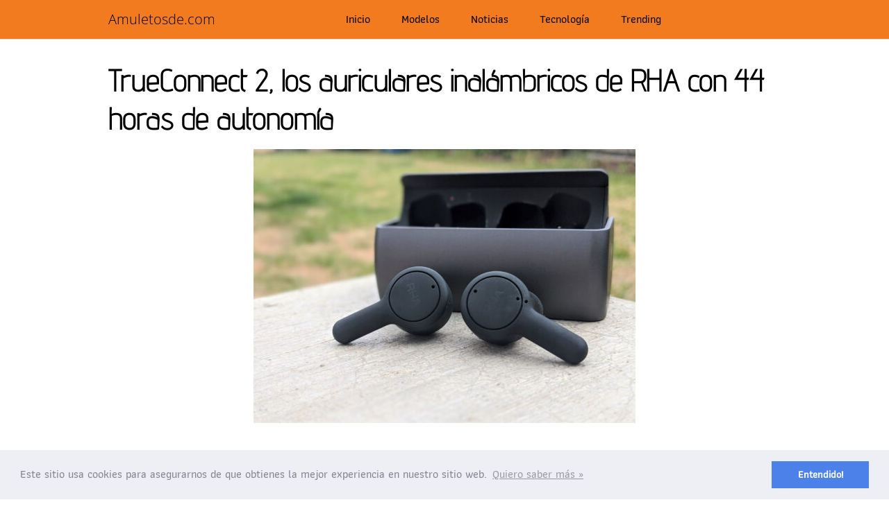

--- FILE ---
content_type: text/html; charset=utf-8
request_url: https://www.google.com/recaptcha/api2/aframe
body_size: 250
content:
<!DOCTYPE HTML><html><head><meta http-equiv="content-type" content="text/html; charset=UTF-8"></head><body><script nonce="Vp5VRAW8hkwzS-rTSNqDeA">/** Anti-fraud and anti-abuse applications only. See google.com/recaptcha */ try{var clients={'sodar':'https://pagead2.googlesyndication.com/pagead/sodar?'};window.addEventListener("message",function(a){try{if(a.source===window.parent){var b=JSON.parse(a.data);var c=clients[b['id']];if(c){var d=document.createElement('img');d.src=c+b['params']+'&rc='+(localStorage.getItem("rc::a")?sessionStorage.getItem("rc::b"):"");window.document.body.appendChild(d);sessionStorage.setItem("rc::e",parseInt(sessionStorage.getItem("rc::e")||0)+1);localStorage.setItem("rc::h",'1768700723736');}}}catch(b){}});window.parent.postMessage("_grecaptcha_ready", "*");}catch(b){}</script></body></html>